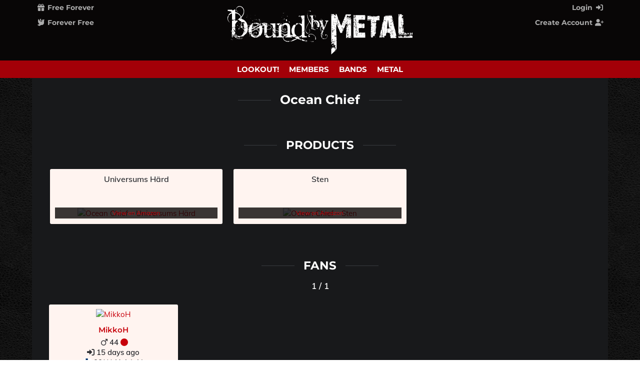

--- FILE ---
content_type: text/html;charset=UTF-8
request_url: https://www.boundbymetal.com/en/common/artist/ocean-chief_8871
body_size: 4225
content:
<?xml version='1.0' encoding='UTF-8' ?>
<!DOCTYPE html>
<html lang="en" xmlns="http://www.w3.org/1999/xhtml"><head id="j_idt2">
            <meta charset="utf-8" />
            <meta content="width=device-width, initial-scale=1, user-scalable=no" name="viewport" />
    
    <meta name="thumbnail" content="https://www.boundbymetal.com/web/img/bound_by_metal_512x512.png?v=2" />
    
    
    <link rel="apple-touch-icon" sizes="180x180" href="https://www.boundbymetal.com/web/img/favicon/apple-touch-icon.png?v=2" />
    <link rel="icon" type="image/png" sizes="32x32" href="https://www.boundbymetal.com/web/img/favicon/favicon-32x32.png?v=2" />
    <link rel="manifest" href="https://www.boundbymetal.com/web/img/favicon/site.webmanifest?v=2" />
    <link rel="mask-icon" href="https://www.boundbymetal.com/web/img/favicon/safari-pinned-tab.svg?v=2" color="#000000" />
    <link rel="shortcut icon" href="https://www.boundbymetal.com/web/img/favicon/favicon.ico?v=2" />
    <meta name="apple-mobile-web-app-title" content="Bound by Metal" />
    <meta name="application-name" content="Bound by Metal" />
    <meta name="msapplication-TileColor" content="#ffffff" />
    <meta name="msapplication-config" content="https://www.boundbymetal.com/web/img/favicon/browserconfig.xml?v=2" />
    <meta name="theme-color" content="#ffffff" />

    
    <title>Ocean Chief</title>        
        <link rel="canonical" href="https://www.boundbymetal.com/en/common/artist/ocean-chief_8871" />
    <meta name="description" content="Discover Ocean Chief on Bound by Metal. All albums and videos of the band." />
    <meta name="keywords" content="Ocean Chief, video, album, albums, discography, biography" />
    <meta name="robots" content="index, follow" />

    
    <meta property="fb:app_id" content="1115853338497127" />
    <meta property="og:description" content="Discover Ocean Chief on Bound by Metal. All albums and videos of the band." />
    <meta property="og:image" content="https://www.boundbymetal.com/web/img/bound_by_metal_social_wallpaper.png" />
    <meta property="og:locale" content="en" />
    <meta property="og:site_name" content="BoundByMetal.com" />
    <meta property="og:title" content="Ocean Chief" />
    <meta property="og:type" content="article" />
    <meta property="og:url" content="https://www.boundbymetal.com/en/common/artist/ocean-chief_8871" />

    
    <meta name="twitter:card" content="summary" />
    <meta name="twitter:description" content="Discover Ocean Chief on Bound by Metal. All albums and videos of the band." />
    <meta name="twitter:image" content="https://www.boundbymetal.com/web/img/bound_by_metal_social_wallpaper.png" />
    <meta name="twitter:title" content="Ocean Chief" />
    <meta name="twitter:url" content="https://www.boundbymetal.com/en/common/artist/ocean-chief_8871" />

            
            <script async="async" src="/web/lib/js/lazysizes/lazysizes.min.js" type="text/javascript"></script>
            
            
            <link as="style" href="/web/lib/css/reset/reset.css" rel="preload" />
            <link href="/web/lib/css/reset/reset.css" rel="stylesheet" type="text/css" />

            
            <link as="style" href="/web/css/compiled/fonts.css" rel="preload" />
            <link href="/web/css/compiled/fonts.css" rel="stylesheet" type="text/css" />
            
            
            <link as="style" href="/web/css/compiled/head.css" rel="preload" />
            <link href="/web/css/compiled/head.css" rel="stylesheet" type="text/css" /><link type="text/css" rel="stylesheet" href="/javax.faces.resource/theme.css.xhtml?ln=primefaces-mytheme" /><link type="text/css" rel="stylesheet" href="/javax.faces.resource/fa/font-awesome.css.xhtml?ln=primefaces&amp;v=6.1" /><script type="text/javascript" src="/javax.faces.resource/jquery/jquery.js.xhtml?ln=primefaces&amp;v=6.1"></script><script type="text/javascript" src="/javax.faces.resource/jsf.js.xhtml?ln=javax.faces"></script><script type="text/javascript">if(window.PrimeFaces){PrimeFaces.settings.locale='en';}</script>
            
            <link as="style" href="/web/lib/css/fontawesome-pro-6/css/all.min.css" rel="prefetch" />
            
            <link as="style" href="/web/lib/mixed/flag_icons/css/flag-icons.min.css" rel="prefetch" />
            
            
            
            
            
            
            <script defer="defer" src="/web/lib/js/javascript_templates/tmpl.min.js" type="text/javascript"></script>

            <script defer="defer" src="/web/lib/js/bpopup/jquery.bpopup.min.js" type="text/javascript"></script>

            <script defer="defer" src="/web/lib/js/dependson/dependsOn-1.0.2.min.js" type="text/javascript"></script>

            <script defer="defer" src="/web/lib/js/timeago/jquery.timeago.js" type="text/javascript"></script>
            <script defer="defer" src="/web/lib/js/timeago/locales/jquery.timeago.en.js" type="text/javascript"></script>
            
            <script defer="defer" src="/web/lib/js/he/he.js" type="text/javascript"></script>

            
            <script defer="defer" src="/web/js/compiled/head.js" type="text/javascript"></script></head><body>
    
    <script defer="defer" src="/web/lib/js/jstimezonedetect/jstz.min.js" type="text/javascript"></script>
    <script defer="defer" src="/web/lib/js/cookie/js.cookie.min.js" type="text/javascript"></script>
    <script defer="defer" src="/web/js/geo/time_zone_detector.js" type="text/javascript"></script>
    
    <script src="/web/lib/js/cookie/js.cookie.min.js" type="text/javascript"></script>
    <script src="/web/js/core/maintenance_announcement.js" type="text/javascript"></script>

    <div id="head" class="layoutHead">
        <div class="layoutMain3Width">

    
    <div id="pageletTop">
        <div id="pageletTopHarmonyLeft"><a href="/en/common/metal-community" class="logoWrapper">
        
        <picture>
            <source height="99" media="(min-width: 832px)" srcset="/web/img/logo/bound_by_metal_logo_white_desktop.svg"></source>
            <img alt="Bound by Metal – Metal Singles and Dating Community" height="97" src="/web/img/logo/bound_by_metal_logo_white_mobile.svg" title="Bound by Metal – Metal Singles and Dating Community" />
        </picture></a>
        </div><div id="pageletTopHarmonyCenter">
        <ul class="dropdownMenu dropdownMenuHeaderSubLeft communicationNotificationMenu communicationNotificationMenu--common">
            <li><a href="/en/common/choose-how-to-sign-up"><span class="symbol fa-solid fa-gift"></span> Free Forever</a>
                <br /><a href="/en/common/choose-how-to-sign-up"><span class="symbol fa-solid fa-dove"></span> Forever Free</a>
            </li>
        </ul>

    <script type="text/javascript">
        //when one link of "communicationNotificationMenu" is hovered then all links are hovered
        /* HINT: currently not needed since there is only one "li" (before: two)
         $(document).ready(function () {
         $('.communicationNotificationMenu li').hover(
         function () {
         $('.communicationNotificationMenu li').addClass('hover');
         },
         function () {
         $('.communicationNotificationMenu li').removeClass('hover');
         }
         );
         });
         */
    </script></div>
        <div id="pageletTopHarmonyRight">
        <ul class="dropdownMenu dropdownMenuHeaderSubRight">
            <li><a href="/en/common/login">Login <span class="symbol fa-solid fa-right-to-bracket"></span></a>
            </li>
            <li><a href="/en/common/choose-how-to-sign-up">Create Account <span class="symbol fa-solid fa-user-plus"></span></a>
            </li>
        </ul>
        </div>
    </div>
        </div>
    </div>
    <div id="neck" class="layoutNeck">
        <div>

    <div id="pageletNavi">

    <ul class="dropdownMenu dropdownMenuHeaderMain">
                <li><a href="/en/common/lookout">Lookout!</a>
                </li>
            <li><a href="/en/common/metal-fans">Members</a>
                
            </li>
            <li><a href="/en/common/metal-bands-from-a-to-z/e">Bands</a>
                
            </li>
            <li><a href="/en/common/metal-hall-of-fame">Metal</a>
                
            </li>
    </ul>
    </div>
        </div>
    </div>
    <div id="arm">
        <div>
        </div>
    </div>

                <div id="torso">
                    <div class="layoutMain3Width">
                        <div id="contentAlone">
                            <div id="content" class="layoutContent">
                                <div>
                <div class="contentPart"> 

    <div id="userBrandProfile">
            <h1 class="mediaBrandName emphasized horiLineShort">
                <span>Ocean Chief
                </span>
            </h1>

        <div class="buttonBar">
            <div class="buttonBarCenterOnly">
            </div>
        </div>
            
            

            <h2 class="emphasized horiLineShort"><span>Products</span></h2>

            <ul class="brandListXToY listTwoToThree">
                    <li>
                        <div class="brandListXToYLabel">
                            <div class="mediaData">Universums Härd
                            </div>
                        </div>
                        <div class="brandListXToYImage"><a href="https://www.amazon.de/dp/B00KB0O1RC?tag=bound-by-metal-21&amp;linkCode=osi&amp;th=1&amp;psc=1" rel="nofollow" target="_blank"><div class="imgOverlayContainer"><img src="https://www.boundbymetal.com/web/file/thumb/cd453b0d98395263ec8e244bc4482925.jpg" alt="Ocean Chief – Universums Härd" height="170" title="Ocean Chief – Universums Härd" width="170" class="lazyload responsiveNoUpscale" />
                                    <div class="imgOverlayTextTop">View on Amazon</div></div></a>
                        </div>
                    </li>
                    <li>
                        <div class="brandListXToYLabel">
                            <div class="mediaData">Sten
                            </div>
                        </div>
                        <div class="brandListXToYImage"><a href="https://www.amazon.de/dp/B00B4JIRYW?tag=bound-by-metal-21&amp;linkCode=osi&amp;th=1&amp;psc=1" rel="nofollow" target="_blank"><div class="imgOverlayContainer"><img src="https://www.boundbymetal.com/web/file/thumb/7e7ed1d53e0291353f84de0021014955.jpg" alt="Ocean Chief – Sten" height="170" title="Ocean Chief – Sten" width="170" class="lazyload responsiveNoUpscale" />
                                    <div class="imgOverlayTextTop">View on Amazon</div></div></a>
                        </div>
                    </li>
            </ul>
            
            

            
            <h2 class="emphasized horiLineShort" id="anchorFans"><span>Fans</span></h2>

    <div class="pgn">
        <div class="pgnNavi"><span class="pgnCentral">1 / 1</span>
        </div>
    </div>

            <ul class="userListXToY listTwoToFour">

    <li>
        <div class="userListXToYImage"><a href="/web/page/member/user_profile.xhtml?login_name=MikkoH"><img data-src="https://www.boundbymetal.com/web/file/thumb/8352003ed695296d661be242a34f525b.jpg" src="" alt="MikkoH" height="170" title="MikkoH" width="170" class="lazyload responsiveNoUpscale noPointerEvents" /></a>
        </div>
        <div class="userListXToYLabel userListXToYLabelBottomRows3">

    <div class="userEssentialsVertical"><a href="/web/page/member/user_profile.xhtml?login_name=MikkoH" class="userLoginName">MikkoH</a>

        <div class="userData"><div class="whiteSpaceNoWrap"> <span class="fa-regular fa-mars"></span> 44 <span class="userStatusOffline fa-solid fa-circle" alt="Offline" title="Offline"></span></div><span class="fa-solid fa-right-to-bracket"></span> <span class="timeAgo" title="2026-01-05T07:56:55.000+0000">2026-01-05T07:56:55.000+0000</span><br />
                <span class="fi fi-fi fis" title="FI"></span> 00*** Helsinki                      <br />
        </div>
    </div>
        </div>
    </li>
            </ul>

    <div class="pgn">
        <div class="pgnNavi"><span class="pgnCentral">1 / 1</span>
        </div>
    </div>

            <script type="text/javascript">
                $(document).ready(function() {
                    var path = window.location.pathname;
                    var pathParts = path.split('/');
                    var pathPartLast = pathParts[pathParts.length - 1];

                    if (!isNaN(pathPartLast)) { //scroll to fans headline anchor when fans pagination is used
                        document.getElementById('anchorFans').scrollIntoView();
                    }
                });
            </script>
    </div>
                </div>
                                </div>
                            </div>
                        </div>
                    </div>
                </div>

    <div id="leg">
        <div>
        </div>
    </div>
    <div id="heel" class="layoutHeel">
        <div class="layoutMain3Width">

    
    <div class="footerNavi footerColumnsCountDesktop_4">
        <div class="footerColumn">
            <div class="footerColumnHeadline">Metal</div>
            <ul class="footerColumnList">
                    <li><a href="/en/common/lookout">Lookout!</a>
                    </li>
                <li><a href="/en/common/metal-fans">Metal Fans</a>
                </li>
                <li><a href="/en/common/metal-bands-from-a-to-z/f">Metal Bands</a>
                </li>
                <li><a href="/en/common/metal-hall-of-fame">Metal Hall of Fame</a>
                </li>
                <li><a href="/en/common/metal-genres-graph">Metal History</a>
                </li>
                <li><a href="/web/page/common/charts.xhtml?language=en">Metal Releases</a>
                </li>
                <li><a href="https://www.metal-archives.com/" rel="nofollow" target="_blank">Metal Encyclopaedia </a>
                </li>
            </ul>
        </div>
        <div class="footerColumn">            
            <div class="footerColumnHeadline">About</div>
            <ul class="footerColumnList">
                <li><a href="/en/common/imprint">Imprint</a>
                </li>
                <li><a href="/de/common/terms-of-use">Terms of use</a>
                </li>
                <li><a href="/de/common/privacy">Privacy policy</a>
                </li>
                <li><a href="/en/common/metal-promotion">Advertising | Media Data</a>
                </li>
                <li><a href="/en/common/press">Press</a>
                </li>
                <li><a href="/en/common/about">About Bound by Metal</a>
                </li>
                <li><a href="https://www.facebook.com/allboundbymetal/" target="_blank">Bound by Metal @ Facebook </a>
                </li>
                
                
                <li><a href="https://en.wikipedia.org/wiki/Global_warming" target="_blank">The end of the world as we know it </a>
                </li>
            </ul>
        </div>
        <div class="footerColumn">
            <div class="footerColumnHeadline">Languages</div>

            <ul class="footerColumnList">
                    <li styleClass="whiteSpaceNoWrap"><a href="https://www.boundbymetal.com/en/common/metal-community">Bound by Metal – English</a>
                    </li>
                    <li styleClass="whiteSpaceNoWrap"><a href="https://www.boundbymetal.com/de/common/metal-community">Bound by Metal – Deutsch</a>
                    </li>
            </ul>
        </div>
        <div class="footerColumn">
            <div class="footerColumnHeadline">Start Pages</div>

            <ul class="footerColumnList">
                    <li styleClass="whiteSpaceNoWrap"><a href="https://www.boundbymetal.com/bg/common/metal-community">Bound by Metal – Български</a>
                    </li>
                    <li styleClass="whiteSpaceNoWrap"><a href="https://www.boundbymetal.com/cs/common/metal-community">Bound by Metal – Čeština</a>
                    </li>
                    <li styleClass="whiteSpaceNoWrap"><a href="https://www.boundbymetal.com/da/common/metal-community">Bound by Metal – Dansk</a>
                    </li>
                    <li styleClass="whiteSpaceNoWrap"><a href="https://www.boundbymetal.com/el/common/metal-community">Bound by Metal – Ελληνικά</a>
                    </li>
                    <li styleClass="whiteSpaceNoWrap"><a href="https://www.boundbymetal.com/es/common/metal-community">Bound by Metal – Español</a>
                    </li>
                    <li styleClass="whiteSpaceNoWrap"><a href="https://www.boundbymetal.com/et/common/metal-community">Bound by Metal – Eesti</a>
                    </li>
                    <li styleClass="whiteSpaceNoWrap"><a href="https://www.boundbymetal.com/fi/common/metal-community">Bound by Metal – Suomi</a>
                    </li>
                    <li styleClass="whiteSpaceNoWrap"><a href="https://www.boundbymetal.com/fr/common/metal-community">Bound by Metal – Français</a>
                    </li>
                    <li styleClass="whiteSpaceNoWrap"><a href="https://www.boundbymetal.com/hu/common/metal-community">Bound by Metal – Magyar</a>
                    </li>
                    <li styleClass="whiteSpaceNoWrap"><a href="https://www.boundbymetal.com/it/common/metal-community">Bound by Metal – Italiano</a>
                    </li>
                    <li styleClass="whiteSpaceNoWrap"><a href="https://www.boundbymetal.com/lt/common/metal-community">Bound by Metal – Lietuvių</a>
                    </li>
                    <li styleClass="whiteSpaceNoWrap"><a href="https://www.boundbymetal.com/lv/common/metal-community">Bound by Metal – Latviešu</a>
                    </li>
                    <li styleClass="whiteSpaceNoWrap"><a href="https://www.boundbymetal.com/nl/common/metal-community">Bound by Metal – Nederlands</a>
                    </li>
                    <li styleClass="whiteSpaceNoWrap"><a href="https://www.boundbymetal.com/no/common/metal-community">Bound by Metal – Norsk</a>
                    </li>
                    <li styleClass="whiteSpaceNoWrap"><a href="https://www.boundbymetal.com/pl/common/metal-community">Bound by Metal – Polski</a>
                    </li>
                    <li styleClass="whiteSpaceNoWrap"><a href="https://www.boundbymetal.com/pt/common/metal-community">Bound by Metal – Português</a>
                    </li>
                    <li styleClass="whiteSpaceNoWrap"><a href="https://www.boundbymetal.com/ro/common/metal-community">Bound by Metal – Română</a>
                    </li>
                    <li styleClass="whiteSpaceNoWrap"><a href="https://www.boundbymetal.com/ru/common/metal-community">Bound by Metal – Русский</a>
                    </li>
                    <li styleClass="whiteSpaceNoWrap"><a href="https://www.boundbymetal.com/sk/common/metal-community">Bound by Metal – Slovenčina</a>
                    </li>
                    <li styleClass="whiteSpaceNoWrap"><a href="https://www.boundbymetal.com/sl/common/metal-community">Bound by Metal – Slovenščina</a>
                    </li>
                    <li styleClass="whiteSpaceNoWrap"><a href="https://www.boundbymetal.com/sv/common/metal-community">Bound by Metal – Svenska</a>
                    </li>
                    <li styleClass="whiteSpaceNoWrap"><a href="https://www.boundbymetal.com/tr/common/metal-community">Bound by Metal – Türkçe</a>
                    </li>
                    <li styleClass="whiteSpaceNoWrap"><a href="https://www.boundbymetal.com/uk/common/metal-community">Bound by Metal – Українська</a>
                    </li>
            </ul>
        </div>
    </div>
        </div>
    </div>
    <div id="foot" class="layoutFoot">
        <div class="layoutMain3Width">

    
    <div class="footerBar">
        <a href="https://www.boundbymetal.com" rel="nofollow" target="_blank">Bound by Metal – Metal Scene</a>
        <a href="https://www.woven.black" rel="nofollow" target="_blank">Woven Black – Dark Scene</a>
        <a href="https://www.heartshot.community" rel="nofollow" target="_blank">Heartshot – Gamer Scene</a>
        <a href="https://www.youmeveggie.com" target="_blank">You Me Veggie – Veggie Scene</a>        
    </div>
        </div>
    </div>

    <link href="/web/css/compiled/body_closing.css" rel="stylesheet" type="text/css" />
    
    <link href="/web/lib/css/fontawesome-pro-6/css/all.min.css" rel="stylesheet" type="text/css" />
    
    <link href="/web/lib/mixed/flag_icons/css/flag-icons.min.css" rel="stylesheet" type="text/css" />
    
    
    <link as="style" href="/web/lib/mixed/datepicker/datepicker.min.css" rel="prefetch" /></body>

</html>